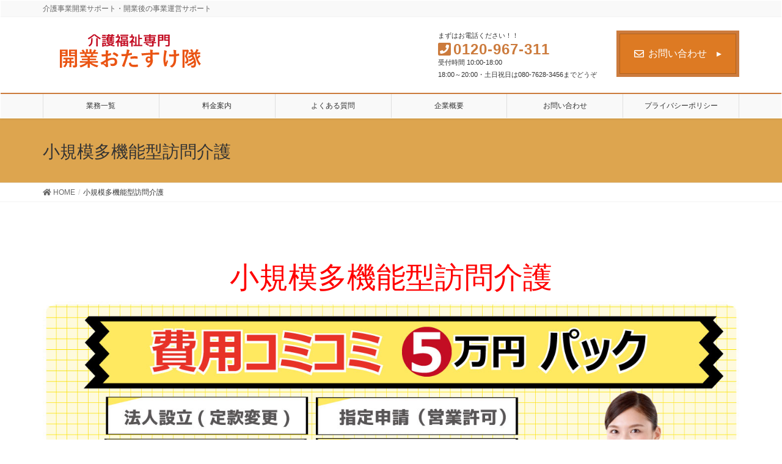

--- FILE ---
content_type: text/html; charset=UTF-8
request_url: https://kaigo-open.net/?page_id=63
body_size: 16016
content:
<!DOCTYPE html>
<html lang="ja">
<head>
<meta charset="utf-8">
<meta http-equiv="X-UA-Compatible" content="IE=edge">
<meta name="viewport" content="width=device-width, initial-scale=1">
<!-- Google Tag Manager -->
<script>(function(w,d,s,l,i){w[l]=w[l]||[];w[l].push({'gtm.start':
new Date().getTime(),event:'gtm.js'});var f=d.getElementsByTagName(s)[0],
j=d.createElement(s),dl=l!='dataLayer'?'&l='+l:'';j.async=true;j.src=
'https://www.googletagmanager.com/gtm.js?id='+i+dl;f.parentNode.insertBefore(j,f);
})(window,document,'script','dataLayer','GTM-W24M6HFB');</script>
<!-- End Google Tag Manager -->
			<!-- Global site tag (gtag.js) - Google Analytics -->
				<script async src="https://www.googletagmanager.com/gtag/js?id=UA-135462995-2"></script>
		<script>
		 window.dataLayer = window.dataLayer || [];
		 function gtag(){dataLayer.push(arguments);}
		 gtag('js', new Date());

		gtag('config', 'UA-135462995-2');
		</script>
	<title>小規模多機能型訪問介護 | ～介護福祉専門～　開業おたすけ隊</title>
<meta name='robots' content='max-image-preview:large' />
<link rel="alternate" type="application/rss+xml" title="～介護福祉専門～　開業おたすけ隊 &raquo; フィード" href="https://kaigo-open.net/?feed=rss2" />
<link rel="alternate" type="application/rss+xml" title="～介護福祉専門～　開業おたすけ隊 &raquo; コメントフィード" href="https://kaigo-open.net/?feed=comments-rss2" />
<meta name="description" content="&nbsp;小規模多機能型訪問介護＊法人設立に関する印紙代、行政機関への登録費などは、別途実費でかかります。&nbsp;面倒な手続き全てコミコミでこの価格！！50,000円！！選ばれる7つの理由01　相談無料！！相談は無料です。開業を予定しているがまだ先だと思っている方やまずは相談してみてから・・と考えている方初回相談は無料ですので、ぜひお問い合わせください。02　安心の低価格！50,000円の安心の" /><script type="text/javascript">
window._wpemojiSettings = {"baseUrl":"https:\/\/s.w.org\/images\/core\/emoji\/14.0.0\/72x72\/","ext":".png","svgUrl":"https:\/\/s.w.org\/images\/core\/emoji\/14.0.0\/svg\/","svgExt":".svg","source":{"concatemoji":"https:\/\/kaigo-open.net\/wp-includes\/js\/wp-emoji-release.min.js?ver=6.1.9"}};
/*! This file is auto-generated */
!function(e,a,t){var n,r,o,i=a.createElement("canvas"),p=i.getContext&&i.getContext("2d");function s(e,t){var a=String.fromCharCode,e=(p.clearRect(0,0,i.width,i.height),p.fillText(a.apply(this,e),0,0),i.toDataURL());return p.clearRect(0,0,i.width,i.height),p.fillText(a.apply(this,t),0,0),e===i.toDataURL()}function c(e){var t=a.createElement("script");t.src=e,t.defer=t.type="text/javascript",a.getElementsByTagName("head")[0].appendChild(t)}for(o=Array("flag","emoji"),t.supports={everything:!0,everythingExceptFlag:!0},r=0;r<o.length;r++)t.supports[o[r]]=function(e){if(p&&p.fillText)switch(p.textBaseline="top",p.font="600 32px Arial",e){case"flag":return s([127987,65039,8205,9895,65039],[127987,65039,8203,9895,65039])?!1:!s([55356,56826,55356,56819],[55356,56826,8203,55356,56819])&&!s([55356,57332,56128,56423,56128,56418,56128,56421,56128,56430,56128,56423,56128,56447],[55356,57332,8203,56128,56423,8203,56128,56418,8203,56128,56421,8203,56128,56430,8203,56128,56423,8203,56128,56447]);case"emoji":return!s([129777,127995,8205,129778,127999],[129777,127995,8203,129778,127999])}return!1}(o[r]),t.supports.everything=t.supports.everything&&t.supports[o[r]],"flag"!==o[r]&&(t.supports.everythingExceptFlag=t.supports.everythingExceptFlag&&t.supports[o[r]]);t.supports.everythingExceptFlag=t.supports.everythingExceptFlag&&!t.supports.flag,t.DOMReady=!1,t.readyCallback=function(){t.DOMReady=!0},t.supports.everything||(n=function(){t.readyCallback()},a.addEventListener?(a.addEventListener("DOMContentLoaded",n,!1),e.addEventListener("load",n,!1)):(e.attachEvent("onload",n),a.attachEvent("onreadystatechange",function(){"complete"===a.readyState&&t.readyCallback()})),(e=t.source||{}).concatemoji?c(e.concatemoji):e.wpemoji&&e.twemoji&&(c(e.twemoji),c(e.wpemoji)))}(window,document,window._wpemojiSettings);
</script>
<style type="text/css">
img.wp-smiley,
img.emoji {
	display: inline !important;
	border: none !important;
	box-shadow: none !important;
	height: 1em !important;
	width: 1em !important;
	margin: 0 0.07em !important;
	vertical-align: -0.1em !important;
	background: none !important;
	padding: 0 !important;
}
</style>
	<link rel='stylesheet' id='font-awesome-css' href='https://kaigo-open.net/wp-content/themes/lightning-pro/inc/font-awesome/versions/5.0.13/web-fonts-with-css/css/fontawesome-all.min.css?ver=5.0' type='text/css' media='all' />
<link rel='stylesheet' id='wp-block-library-css' href='https://kaigo-open.net/wp-includes/css/dist/block-library/style.min.css?ver=6.1.9' type='text/css' media='all' />
<link rel='stylesheet' id='vk-blocks-build-css-css' href='https://kaigo-open.net/wp-content/plugins/vk-all-in-one-expansion-unit/inc/vk-blocks/package/build/block-build.css?ver=0.10.1' type='text/css' media='all' />
<style id='filebird-block-filebird-gallery-style-inline-css' type='text/css'>
ul.filebird-block-filebird-gallery{margin:auto!important;padding:0!important;width:100%}ul.filebird-block-filebird-gallery.layout-grid{display:grid;grid-gap:20px;align-items:stretch;grid-template-columns:repeat(var(--columns),1fr);justify-items:stretch}ul.filebird-block-filebird-gallery.layout-grid li img{border:1px solid #ccc;box-shadow:2px 2px 6px 0 rgba(0,0,0,.3);height:100%;max-width:100%;-o-object-fit:cover;object-fit:cover;width:100%}ul.filebird-block-filebird-gallery.layout-masonry{-moz-column-count:var(--columns);-moz-column-gap:var(--space);column-gap:var(--space);-moz-column-width:var(--min-width);columns:var(--min-width) var(--columns);display:block;overflow:auto}ul.filebird-block-filebird-gallery.layout-masonry li{margin-bottom:var(--space)}ul.filebird-block-filebird-gallery li{list-style:none}ul.filebird-block-filebird-gallery li figure{height:100%;margin:0;padding:0;position:relative;width:100%}ul.filebird-block-filebird-gallery li figure figcaption{background:linear-gradient(0deg,rgba(0,0,0,.7),rgba(0,0,0,.3) 70%,transparent);bottom:0;box-sizing:border-box;color:#fff;font-size:.8em;margin:0;max-height:100%;overflow:auto;padding:3em .77em .7em;position:absolute;text-align:center;width:100%;z-index:2}ul.filebird-block-filebird-gallery li figure figcaption a{color:inherit}

</style>
<link rel='stylesheet' id='classic-theme-styles-css' href='https://kaigo-open.net/wp-includes/css/classic-themes.min.css?ver=1' type='text/css' media='all' />
<style id='global-styles-inline-css' type='text/css'>
body{--wp--preset--color--black: #000000;--wp--preset--color--cyan-bluish-gray: #abb8c3;--wp--preset--color--white: #ffffff;--wp--preset--color--pale-pink: #f78da7;--wp--preset--color--vivid-red: #cf2e2e;--wp--preset--color--luminous-vivid-orange: #ff6900;--wp--preset--color--luminous-vivid-amber: #fcb900;--wp--preset--color--light-green-cyan: #7bdcb5;--wp--preset--color--vivid-green-cyan: #00d084;--wp--preset--color--pale-cyan-blue: #8ed1fc;--wp--preset--color--vivid-cyan-blue: #0693e3;--wp--preset--color--vivid-purple: #9b51e0;--wp--preset--gradient--vivid-cyan-blue-to-vivid-purple: linear-gradient(135deg,rgba(6,147,227,1) 0%,rgb(155,81,224) 100%);--wp--preset--gradient--light-green-cyan-to-vivid-green-cyan: linear-gradient(135deg,rgb(122,220,180) 0%,rgb(0,208,130) 100%);--wp--preset--gradient--luminous-vivid-amber-to-luminous-vivid-orange: linear-gradient(135deg,rgba(252,185,0,1) 0%,rgba(255,105,0,1) 100%);--wp--preset--gradient--luminous-vivid-orange-to-vivid-red: linear-gradient(135deg,rgba(255,105,0,1) 0%,rgb(207,46,46) 100%);--wp--preset--gradient--very-light-gray-to-cyan-bluish-gray: linear-gradient(135deg,rgb(238,238,238) 0%,rgb(169,184,195) 100%);--wp--preset--gradient--cool-to-warm-spectrum: linear-gradient(135deg,rgb(74,234,220) 0%,rgb(151,120,209) 20%,rgb(207,42,186) 40%,rgb(238,44,130) 60%,rgb(251,105,98) 80%,rgb(254,248,76) 100%);--wp--preset--gradient--blush-light-purple: linear-gradient(135deg,rgb(255,206,236) 0%,rgb(152,150,240) 100%);--wp--preset--gradient--blush-bordeaux: linear-gradient(135deg,rgb(254,205,165) 0%,rgb(254,45,45) 50%,rgb(107,0,62) 100%);--wp--preset--gradient--luminous-dusk: linear-gradient(135deg,rgb(255,203,112) 0%,rgb(199,81,192) 50%,rgb(65,88,208) 100%);--wp--preset--gradient--pale-ocean: linear-gradient(135deg,rgb(255,245,203) 0%,rgb(182,227,212) 50%,rgb(51,167,181) 100%);--wp--preset--gradient--electric-grass: linear-gradient(135deg,rgb(202,248,128) 0%,rgb(113,206,126) 100%);--wp--preset--gradient--midnight: linear-gradient(135deg,rgb(2,3,129) 0%,rgb(40,116,252) 100%);--wp--preset--duotone--dark-grayscale: url('#wp-duotone-dark-grayscale');--wp--preset--duotone--grayscale: url('#wp-duotone-grayscale');--wp--preset--duotone--purple-yellow: url('#wp-duotone-purple-yellow');--wp--preset--duotone--blue-red: url('#wp-duotone-blue-red');--wp--preset--duotone--midnight: url('#wp-duotone-midnight');--wp--preset--duotone--magenta-yellow: url('#wp-duotone-magenta-yellow');--wp--preset--duotone--purple-green: url('#wp-duotone-purple-green');--wp--preset--duotone--blue-orange: url('#wp-duotone-blue-orange');--wp--preset--font-size--small: 13px;--wp--preset--font-size--medium: 20px;--wp--preset--font-size--large: 36px;--wp--preset--font-size--x-large: 42px;--wp--preset--spacing--20: 0.44rem;--wp--preset--spacing--30: 0.67rem;--wp--preset--spacing--40: 1rem;--wp--preset--spacing--50: 1.5rem;--wp--preset--spacing--60: 2.25rem;--wp--preset--spacing--70: 3.38rem;--wp--preset--spacing--80: 5.06rem;}:where(.is-layout-flex){gap: 0.5em;}body .is-layout-flow > .alignleft{float: left;margin-inline-start: 0;margin-inline-end: 2em;}body .is-layout-flow > .alignright{float: right;margin-inline-start: 2em;margin-inline-end: 0;}body .is-layout-flow > .aligncenter{margin-left: auto !important;margin-right: auto !important;}body .is-layout-constrained > .alignleft{float: left;margin-inline-start: 0;margin-inline-end: 2em;}body .is-layout-constrained > .alignright{float: right;margin-inline-start: 2em;margin-inline-end: 0;}body .is-layout-constrained > .aligncenter{margin-left: auto !important;margin-right: auto !important;}body .is-layout-constrained > :where(:not(.alignleft):not(.alignright):not(.alignfull)){max-width: var(--wp--style--global--content-size);margin-left: auto !important;margin-right: auto !important;}body .is-layout-constrained > .alignwide{max-width: var(--wp--style--global--wide-size);}body .is-layout-flex{display: flex;}body .is-layout-flex{flex-wrap: wrap;align-items: center;}body .is-layout-flex > *{margin: 0;}:where(.wp-block-columns.is-layout-flex){gap: 2em;}.has-black-color{color: var(--wp--preset--color--black) !important;}.has-cyan-bluish-gray-color{color: var(--wp--preset--color--cyan-bluish-gray) !important;}.has-white-color{color: var(--wp--preset--color--white) !important;}.has-pale-pink-color{color: var(--wp--preset--color--pale-pink) !important;}.has-vivid-red-color{color: var(--wp--preset--color--vivid-red) !important;}.has-luminous-vivid-orange-color{color: var(--wp--preset--color--luminous-vivid-orange) !important;}.has-luminous-vivid-amber-color{color: var(--wp--preset--color--luminous-vivid-amber) !important;}.has-light-green-cyan-color{color: var(--wp--preset--color--light-green-cyan) !important;}.has-vivid-green-cyan-color{color: var(--wp--preset--color--vivid-green-cyan) !important;}.has-pale-cyan-blue-color{color: var(--wp--preset--color--pale-cyan-blue) !important;}.has-vivid-cyan-blue-color{color: var(--wp--preset--color--vivid-cyan-blue) !important;}.has-vivid-purple-color{color: var(--wp--preset--color--vivid-purple) !important;}.has-black-background-color{background-color: var(--wp--preset--color--black) !important;}.has-cyan-bluish-gray-background-color{background-color: var(--wp--preset--color--cyan-bluish-gray) !important;}.has-white-background-color{background-color: var(--wp--preset--color--white) !important;}.has-pale-pink-background-color{background-color: var(--wp--preset--color--pale-pink) !important;}.has-vivid-red-background-color{background-color: var(--wp--preset--color--vivid-red) !important;}.has-luminous-vivid-orange-background-color{background-color: var(--wp--preset--color--luminous-vivid-orange) !important;}.has-luminous-vivid-amber-background-color{background-color: var(--wp--preset--color--luminous-vivid-amber) !important;}.has-light-green-cyan-background-color{background-color: var(--wp--preset--color--light-green-cyan) !important;}.has-vivid-green-cyan-background-color{background-color: var(--wp--preset--color--vivid-green-cyan) !important;}.has-pale-cyan-blue-background-color{background-color: var(--wp--preset--color--pale-cyan-blue) !important;}.has-vivid-cyan-blue-background-color{background-color: var(--wp--preset--color--vivid-cyan-blue) !important;}.has-vivid-purple-background-color{background-color: var(--wp--preset--color--vivid-purple) !important;}.has-black-border-color{border-color: var(--wp--preset--color--black) !important;}.has-cyan-bluish-gray-border-color{border-color: var(--wp--preset--color--cyan-bluish-gray) !important;}.has-white-border-color{border-color: var(--wp--preset--color--white) !important;}.has-pale-pink-border-color{border-color: var(--wp--preset--color--pale-pink) !important;}.has-vivid-red-border-color{border-color: var(--wp--preset--color--vivid-red) !important;}.has-luminous-vivid-orange-border-color{border-color: var(--wp--preset--color--luminous-vivid-orange) !important;}.has-luminous-vivid-amber-border-color{border-color: var(--wp--preset--color--luminous-vivid-amber) !important;}.has-light-green-cyan-border-color{border-color: var(--wp--preset--color--light-green-cyan) !important;}.has-vivid-green-cyan-border-color{border-color: var(--wp--preset--color--vivid-green-cyan) !important;}.has-pale-cyan-blue-border-color{border-color: var(--wp--preset--color--pale-cyan-blue) !important;}.has-vivid-cyan-blue-border-color{border-color: var(--wp--preset--color--vivid-cyan-blue) !important;}.has-vivid-purple-border-color{border-color: var(--wp--preset--color--vivid-purple) !important;}.has-vivid-cyan-blue-to-vivid-purple-gradient-background{background: var(--wp--preset--gradient--vivid-cyan-blue-to-vivid-purple) !important;}.has-light-green-cyan-to-vivid-green-cyan-gradient-background{background: var(--wp--preset--gradient--light-green-cyan-to-vivid-green-cyan) !important;}.has-luminous-vivid-amber-to-luminous-vivid-orange-gradient-background{background: var(--wp--preset--gradient--luminous-vivid-amber-to-luminous-vivid-orange) !important;}.has-luminous-vivid-orange-to-vivid-red-gradient-background{background: var(--wp--preset--gradient--luminous-vivid-orange-to-vivid-red) !important;}.has-very-light-gray-to-cyan-bluish-gray-gradient-background{background: var(--wp--preset--gradient--very-light-gray-to-cyan-bluish-gray) !important;}.has-cool-to-warm-spectrum-gradient-background{background: var(--wp--preset--gradient--cool-to-warm-spectrum) !important;}.has-blush-light-purple-gradient-background{background: var(--wp--preset--gradient--blush-light-purple) !important;}.has-blush-bordeaux-gradient-background{background: var(--wp--preset--gradient--blush-bordeaux) !important;}.has-luminous-dusk-gradient-background{background: var(--wp--preset--gradient--luminous-dusk) !important;}.has-pale-ocean-gradient-background{background: var(--wp--preset--gradient--pale-ocean) !important;}.has-electric-grass-gradient-background{background: var(--wp--preset--gradient--electric-grass) !important;}.has-midnight-gradient-background{background: var(--wp--preset--gradient--midnight) !important;}.has-small-font-size{font-size: var(--wp--preset--font-size--small) !important;}.has-medium-font-size{font-size: var(--wp--preset--font-size--medium) !important;}.has-large-font-size{font-size: var(--wp--preset--font-size--large) !important;}.has-x-large-font-size{font-size: var(--wp--preset--font-size--x-large) !important;}
.wp-block-navigation a:where(:not(.wp-element-button)){color: inherit;}
:where(.wp-block-columns.is-layout-flex){gap: 2em;}
.wp-block-pullquote{font-size: 1.5em;line-height: 1.6;}
</style>
<link rel='stylesheet' id='contact-form-7-css' href='https://kaigo-open.net/wp-content/plugins/contact-form-7/includes/css/styles.css?ver=5.1.1' type='text/css' media='all' />
<link rel='stylesheet' id='siteorigin-panels-front-css' href='https://kaigo-open.net/wp-content/plugins/siteorigin-panels/css/front-flex.min.css?ver=2.10.2' type='text/css' media='all' />
<link rel='stylesheet' id='sow-image-default-bd5cd9da0588-css' href='https://kaigo-open.net/wp-content/uploads/siteorigin-widgets/sow-image-default-bd5cd9da0588.css?ver=6.1.9' type='text/css' media='all' />
<link rel='stylesheet' id='vkExUnit_common_style-css' href='https://kaigo-open.net/wp-content/plugins/vk-all-in-one-expansion-unit/assets/css/vkExUnit_style.css?ver=9.5.0.0' type='text/css' media='all' />
<link rel='stylesheet' id='lightning-common-style-css' href='https://kaigo-open.net/wp-content/themes/lightning-pro/assets/css/common.css?ver=0.4.0' type='text/css' media='all' />
<link rel='stylesheet' id='lightning-design-style-css' href='https://kaigo-open.net/wp-content/plugins/lightning-skin-fort/css/style.css?ver=3.5.0' type='text/css' media='all' />
<style id='lightning-design-style-inline-css' type='text/css'>
/* ltg theme common */.color_key_bg,.color_key_bg_hover:hover{background-color: #dd7a23;}.color_key_txt,.color_key_txt_hover:hover{color: #dd7a23;}.color_key_border,.color_key_border_hover:hover{border-color: #dd7a23;}.color_key_dark_bg,.color_key_dark_bg_hover:hover{background-color: #cc7b3d;}.color_key_dark_txt,.color_key_dark_txt_hover:hover{color: #cc7b3d;}.color_key_dark_border,.color_key_dark_border_hover:hover{border-color: #cc7b3d;}
html, body { overflow-x: hidden; }.bbp-submit-wrapper .button.submit,.woocommerce a.button.alt:hover,.woocommerce-product-search button:hover,.woocommerce button.button.alt { background-color:#cc7b3d ; }.bbp-submit-wrapper .button.submit:hover,.woocommerce a.button.alt,.woocommerce-product-search button,.woocommerce button.button.alt:hover { background-color:#dd7a23 ; }.woocommerce ul.product_list_widget li a:hover img { border-color:#dd7a23; }.veu_color_txt_key { color:#cc7b3d ; }.veu_color_bg_key { background-color:#cc7b3d ; }.veu_color_border_key { border-color:#cc7b3d ; }.btn-default { border-color:#dd7a23;color:#dd7a23;}.btn-default:focus,.btn-default:hover { border-color:#dd7a23;background-color: #dd7a23; }.btn-primary { background-color:#dd7a23;border-color:#cc7b3d; }.btn-primary:focus,.btn-primary:hover { background-color:#cc7b3d;border-color:#dd7a23; }@media (min-width: 992px) { .siteContent .subSection { float:left;margin-left:0; } .siteContent .mainSection { float:right; } }
.tagcloud a:before { font-family: "Font Awesome 5 Free";content: "\f02b";font-weight: bold; }
/* Fort */dt { border-left-color:#dd7a23; }ul.page-numbers li span.page-numbers.current { background-color:#dd7a23; }.mainSection h2,.mainSection-title,.subSection .widget .subSection-title { border-top-color:#dd7a23; }.siteFooter { border-top-color:#dd7a23; }@media (min-width: 992px){.gMenu_outer { border-top-color:#dd7a23; }ul.gMenu > li:hover > a .gMenu_description,ul.gMenu > li.current-post-ancestor > a .gMenu_description,ul.gMenu > li.current-menu-item > a .gMenu_description,ul.gMenu > li.current-menu-parent > a .gMenu_description,ul.gMenu > li.current-menu-ancestor > a .gMenu_description,ul.gMenu > li.current_page_parent > a .gMenu_description,ul.gMenu > li.current_page_ancestor > a .gMenu_description { color: #dd7a23; }.gMenu_outer { border-top-color:#cc7b3d; }} /* @media (min-width: 768px){ */.btn-default { border-color:#e5e5e5; color:#535353; }
.page-header{background-color:#dda54f;}
/* Font switch */.gMenu{ font-family:"游ゴシック Medium","Yu Gothic Medium","游ゴシック体",YuGothic,"ヒラギノ角ゴ ProN W3", Hiragino Kaku Gothic ProN,sans-serif}h1,h2,h3,h4,h5,h6,dt,.page-header_pageTitle,.mainSection-title,.subSection-title{ font-family:"游ゴシック Medium","Yu Gothic Medium","游ゴシック体",YuGothic,"ヒラギノ角ゴ ProN W3", Hiragino Kaku Gothic ProN,sans-serif}
</style>
<link rel='stylesheet' id='lightning-theme-style-css' href='https://kaigo-open.net/wp-content/themes/lightning-pro/style.css?ver=0.4.0' type='text/css' media='all' />
<link rel='stylesheet' id='lightning-woo-style-css' href='https://kaigo-open.net/wp-content/themes/lightning-pro/inc/woocommerce/css/woo.css?ver=0.4.0' type='text/css' media='all' />
<script>if (document.location.protocol != "https:") {document.location = document.URL.replace(/^http:/i, "https:");}</script><link rel="https://api.w.org/" href="https://kaigo-open.net/index.php?rest_route=/" /><link rel="alternate" type="application/json" href="https://kaigo-open.net/index.php?rest_route=/wp/v2/pages/63" /><link rel="EditURI" type="application/rsd+xml" title="RSD" href="https://kaigo-open.net/xmlrpc.php?rsd" />
<link rel="wlwmanifest" type="application/wlwmanifest+xml" href="https://kaigo-open.net/wp-includes/wlwmanifest.xml" />
<meta name="generator" content="WordPress 6.1.9" />
<link rel="canonical" href="https://kaigo-open.net/?page_id=63" />
<link rel='shortlink' href='https://kaigo-open.net/?p=63' />
<link rel="alternate" type="application/json+oembed" href="https://kaigo-open.net/index.php?rest_route=%2Foembed%2F1.0%2Fembed&#038;url=https%3A%2F%2Fkaigo-open.net%2F%3Fpage_id%3D63" />
<link rel="alternate" type="text/xml+oembed" href="https://kaigo-open.net/index.php?rest_route=%2Foembed%2F1.0%2Fembed&#038;url=https%3A%2F%2Fkaigo-open.net%2F%3Fpage_id%3D63&#038;format=xml" />
<meta name="cdp-version" content="1.5.0" />                <style type="text/css" media="all"
                       id="siteorigin-panels-layouts-head">/* Layout 63 */ #pgc-63-0-0 , #pgc-63-1-0 , #pgc-63-2-0 , #pgc-63-3-0 { width:100%;width:calc(100% - ( 0 * 30px ) ) } #pl-63 #panel-63-0-0-0 , #pl-63 #panel-63-1-0-0 , #pl-63 #panel-63-2-0-0 , #pl-63 #panel-63-3-0-0 , #pl-63 #panel-63-4-0-0 , #pl-63 #panel-63-4-1-0 , #pl-63 #panel-63-4-2-0 {  } #pg-63-0 , #pg-63-1 , #pg-63-2 , #pg-63-3 , #pl-63 .so-panel { margin-bottom:30px } #pgc-63-4-0 , #pgc-63-4-1 , #pgc-63-4-2 { width:33.3333%;width:calc(33.3333% - ( 0.66666666666667 * 30px ) ) } #pl-63 .so-panel:last-child { margin-bottom:0px } #pg-63-1.panel-no-style, #pg-63-1.panel-has-style > .panel-row-style , #pg-63-2.panel-no-style, #pg-63-2.panel-has-style > .panel-row-style , #pg-63-3.panel-no-style, #pg-63-3.panel-has-style > .panel-row-style , #pg-63-4.panel-no-style, #pg-63-4.panel-has-style > .panel-row-style { -webkit-align-items:flex-start;align-items:flex-start } #pg-63-2> .panel-row-style { background-color:#fffbcc;padding:2% 2% 2% 2% } #pgc-63-4-0 { align-self:auto } @media (max-width:780px){ #pg-63-0.panel-no-style, #pg-63-0.panel-has-style > .panel-row-style , #pg-63-1.panel-no-style, #pg-63-1.panel-has-style > .panel-row-style , #pg-63-2.panel-no-style, #pg-63-2.panel-has-style > .panel-row-style , #pg-63-3.panel-no-style, #pg-63-3.panel-has-style > .panel-row-style , #pg-63-4.panel-no-style, #pg-63-4.panel-has-style > .panel-row-style { -webkit-flex-direction:column;-ms-flex-direction:column;flex-direction:column } #pg-63-0 .panel-grid-cell , #pg-63-1 .panel-grid-cell , #pg-63-2 .panel-grid-cell , #pg-63-3 .panel-grid-cell , #pg-63-4 .panel-grid-cell { margin-right:0 } #pg-63-0 .panel-grid-cell , #pg-63-1 .panel-grid-cell , #pg-63-2 .panel-grid-cell , #pg-63-3 .panel-grid-cell , #pg-63-4 .panel-grid-cell { width:100% } #pgc-63-4-0 , #pgc-63-4-1 { margin-bottom:30px } #pl-63 .panel-grid-cell { padding:0 } #pl-63 .panel-grid .panel-grid-cell-empty { display:none } #pl-63 .panel-grid .panel-grid-cell-mobile-last { margin-bottom:0px } #pg-63-2> .panel-row-style { padding:2% 2% 2% 2% }  } </style><!-- [ VK All in one Expansion Unit OGP ] -->
<meta property="og:site_name" content="～介護福祉専門～　開業おたすけ隊" />
<meta property="og:url" content="https://kaigo-open.net/?page_id=63" />
<meta property="og:title" content="小規模多機能型訪問介護 | ～介護福祉専門～　開業おたすけ隊" />
<meta property="og:description" content="&nbsp;小規模多機能型訪問介護＊法人設立に関する印紙代、行政機関への登録費などは、別途実費でかかります。&nbsp;面倒な手続き全てコミコミでこの価格！！50,000円！！選ばれる7つの理由01　相談無料！！相談は無料です。開業を予定しているがまだ先だと思っている方やまずは相談してみてから・・と考えている方初回相談は無料ですので、ぜひお問い合わせください。02　安心の低価格！50,000円の安心の" />
<meta property="og:type" content="article" />
<!-- [ / VK All in one Expansion Unit OGP ] -->
		<style type="text/css" id="wp-custom-css">
			/* REIA ADD Mobile FOOTER BAR */
#footerFloatingMenu {
    display: block;
    width: 100%;
    position: fixed;
    left: 0px;
    bottom: 0px;
    z-index: 9999;
    text-align: center;
    padding: 0 auto;
    background-color: #dd7a23;
}

#footerFloatingMenu a:link,
#footerFloatingMenu a:visited,
#footerFloatingMenu a:hover,
#footerFloatingMenu a:active{
  color:#fff;
}

#footerFloatingMenu .fa {
    font-size: 1.5em;
    color: #fff;
    padding: 10px;
}

.fuchidori {
  color: #000;
  text-shadow:1px 1px 0 #FFF, -1px -1px 0 #FFF,
              -1px 1px 0 #FFF, 1px -1px 0 #FFF,
              0px 1px 0 #FFF,  0-1px 0 #FFF,
              -1px 0 0 #FFF, 1px 0 0 #FFF;
}
		</style>
		<style type="text/css"></style><!-- REIA ADD USE Google -->
<script>
window.addEventListener('load', function(){
  jQuery(function(){
    jQuery('[href*="tel:0120967311"]').on('click', function()
    {
 gtag('event', 'tel', {
 'event_category': 'tap',
         });
      });
   });
});
</script>

<script>
window.addEventListener('load', function(){
  jQuery(function(){
    jQuery('[href*="tel:08076283456"]').on('click', function()
    {
 gtag('event', 'tel2', {
 'event_category': 'tap',
         });
      });
   });
});
</script>
<!-- ADD END -->
</head>
<body data-rsssl=1 class="page-template page-template-page-onecolumn page-template-page-onecolumn-php page page-id-63 siteorigin-panels siteorigin-panels-before-js post-name-%e5%b0%8f%e8%a6%8f%e6%a8%a1%e5%a4%9a%e6%a9%9f%e8%83%bd%e5%9e%8b%e5%b1%85%e5%ae%85%e4%bb%8b%e8%ad%b7 post-type-page sidebar-fix fa_v5_css device-pc">
<!-- Google Tag Manager (noscript) -->
<noscript><iframe src="https://www.googletagmanager.com/ns.html?id=GTM-W24M6HFB"
height="0" width="0" style="display:none;visibility:hidden"></iframe></noscript>
<!-- End Google Tag Manager (noscript) -->
<!-- REIA ADD USE return top -->
<a name="gotop"></a>
<!-- ADD END -->
<div class="vk-mobile-nav-menu-btn">MENU</div><div class="vk-mobile-nav"><nav class="global-nav"><ul id="menu-menu1" class="vk-menu-acc  menu"><li id="menu-item-82" class="menu-item menu-item-type-post_type menu-item-object-page current-menu-ancestor current-menu-parent current_page_parent current_page_ancestor menu-item-has-children menu-item-82"><a href="https://kaigo-open.net/?page_id=53">業務一覧</a>
<ul class="sub-menu">
	<li id="menu-item-79" class="menu-item menu-item-type-post_type menu-item-object-page menu-item-79"><a href="https://kaigo-open.net/?page_id=59">訪問介護</a></li>
	<li id="menu-item-375" class="menu-item menu-item-type-post_type menu-item-object-page menu-item-375"><a href="https://kaigo-open.net/?page_id=344">夜間対応型訪問介護</a></li>
	<li id="menu-item-81" class="menu-item menu-item-type-post_type menu-item-object-page menu-item-81"><a href="https://kaigo-open.net/?page_id=55">デイサービス</a></li>
	<li id="menu-item-374" class="menu-item menu-item-type-post_type menu-item-object-page menu-item-374"><a href="https://kaigo-open.net/?page_id=351">グループホーム</a></li>
	<li id="menu-item-80" class="menu-item menu-item-type-post_type menu-item-object-page menu-item-80"><a href="https://kaigo-open.net/?page_id=57">訪問看護</a></li>
	<li id="menu-item-77" class="menu-item menu-item-type-post_type menu-item-object-page current-menu-item page_item page-item-63 current_page_item menu-item-77"><a href="https://kaigo-open.net/?page_id=63" aria-current="page">小規模多機能型訪問介護</a></li>
	<li id="menu-item-429" class="menu-item menu-item-type-post_type menu-item-object-page menu-item-429"><a href="https://kaigo-open.net/?page_id=427">短期入所生活介護</a></li>
	<li id="menu-item-372" class="menu-item menu-item-type-post_type menu-item-object-page menu-item-372"><a href="https://kaigo-open.net/?page_id=361">訪問リハビリテーション</a></li>
	<li id="menu-item-371" class="menu-item menu-item-type-post_type menu-item-object-page menu-item-371"><a href="https://kaigo-open.net/?page_id=364">通所リハビリテーション</a></li>
	<li id="menu-item-422" class="menu-item menu-item-type-post_type menu-item-object-page menu-item-422"><a href="https://kaigo-open.net/?page_id=393">福祉用具貸与</a></li>
	<li id="menu-item-421" class="menu-item menu-item-type-post_type menu-item-object-page menu-item-421"><a href="https://kaigo-open.net/?page_id=395">特定福祉用具販売</a></li>
	<li id="menu-item-370" class="menu-item menu-item-type-post_type menu-item-object-page menu-item-370"><a href="https://kaigo-open.net/?page_id=367">居宅介護支援事業者</a></li>
	<li id="menu-item-697" class="menu-item menu-item-type-post_type menu-item-object-page menu-item-697"><a href="https://kaigo-open.net/?page_id=690">移動支援</a></li>
	<li id="menu-item-420" class="menu-item menu-item-type-post_type menu-item-object-page menu-item-420"><a href="https://kaigo-open.net/?page_id=397">特定施設入居者生活介護</a></li>
	<li id="menu-item-76" class="menu-item menu-item-type-post_type menu-item-object-page menu-item-76"><a href="https://kaigo-open.net/?page_id=65">定期巡回訪問介護看護</a></li>
	<li id="menu-item-78" class="menu-item menu-item-type-post_type menu-item-object-page menu-item-78"><a href="https://kaigo-open.net/?page_id=61">就労支援</a></li>
	<li id="menu-item-419" class="menu-item menu-item-type-post_type menu-item-object-page menu-item-419"><a href="https://kaigo-open.net/?page_id=399">居宅介護</a></li>
	<li id="menu-item-699" class="menu-item menu-item-type-post_type menu-item-object-page menu-item-699"><a href="https://kaigo-open.net/?page_id=684">重度訪問介護</a></li>
	<li id="menu-item-694" class="menu-item menu-item-type-post_type menu-item-object-page menu-item-694"><a href="https://kaigo-open.net/?page_id=687">生活介護</a></li>
	<li id="menu-item-693" class="menu-item menu-item-type-post_type menu-item-object-page menu-item-693"><a href="https://kaigo-open.net/?page_id=690">移動支援</a></li>
	<li id="menu-item-418" class="menu-item menu-item-type-post_type menu-item-object-page menu-item-418"><a href="https://kaigo-open.net/?page_id=401">同行援護</a></li>
	<li id="menu-item-417" class="menu-item menu-item-type-post_type menu-item-object-page menu-item-417"><a href="https://kaigo-open.net/?page_id=403">行動援護</a></li>
	<li id="menu-item-416" class="menu-item menu-item-type-post_type menu-item-object-page menu-item-416"><a href="https://kaigo-open.net/?page_id=405">短期入所</a></li>
	<li id="menu-item-415" class="menu-item menu-item-type-post_type menu-item-object-page menu-item-415"><a href="https://kaigo-open.net/?page_id=407">児童発達支援</a></li>
	<li id="menu-item-414" class="menu-item menu-item-type-post_type menu-item-object-page menu-item-414"><a href="https://kaigo-open.net/?page_id=409">放課後等デイサービス</a></li>
	<li id="menu-item-413" class="menu-item menu-item-type-post_type menu-item-object-page menu-item-413"><a href="https://kaigo-open.net/?page_id=411">共同生活介護</a></li>
	<li id="menu-item-75" class="menu-item menu-item-type-post_type menu-item-object-page menu-item-75"><a href="https://kaigo-open.net/?page_id=67">ケアマネ</a></li>
	<li id="menu-item-73" class="menu-item menu-item-type-post_type menu-item-object-page menu-item-73"><a href="https://kaigo-open.net/?page_id=71">特定事業所加算</a></li>
	<li id="menu-item-74" class="menu-item menu-item-type-post_type menu-item-object-page menu-item-74"><a href="https://kaigo-open.net/?page_id=69">処遇改善加算</a></li>
</ul>
</li>
<li id="menu-item-83" class="menu-item menu-item-type-post_type menu-item-object-page menu-item-83"><a href="https://kaigo-open.net/?page_id=51">料金案内</a></li>
<li id="menu-item-84" class="menu-item menu-item-type-post_type menu-item-object-page menu-item-84"><a href="https://kaigo-open.net/?page_id=49">よくある質問</a></li>
<li id="menu-item-85" class="menu-item menu-item-type-post_type menu-item-object-page menu-item-85"><a href="https://kaigo-open.net/?page_id=47">企業概要</a></li>
<li id="menu-item-101" class="menu-item menu-item-type-post_type menu-item-object-page menu-item-has-children menu-item-101"><a href="https://kaigo-open.net/?page_id=96">お問い合わせ</a>
<ul class="sub-menu">
	<li id="menu-item-243" class="menu-item menu-item-type-post_type menu-item-object-page menu-item-243"><a href="https://kaigo-open.net/?page_id=239">折り返し電話を希望</a></li>
</ul>
</li>
<li id="menu-item-148" class="menu-item menu-item-type-post_type menu-item-object-page menu-item-privacy-policy menu-item-148"><a href="https://kaigo-open.net/?page_id=3">プライバシーポリシー</a></li>
</ul></nav></div><header class="navbar siteHeader">
	<div class="headerTop" id="headerTop"><div class="container"><p class="headerTop_description">介護事業開業サポート・開業後の事業運営サポート</p></div><!-- [ / .container ] --></div><!-- [ / #headerTop  ] -->	<div class="container siteHeadContainer">
		<div class="navbar-header">
			<h1 class="navbar-brand siteHeader_logo">
			<a href="https://kaigo-open.net/"><span>
			<img src="https://kaigo-open.net/wp-content/uploads/2019/01/logo01.gif" alt="～介護福祉専門～　開業おたすけ隊" />			</span></a>
			</h1>
			<div class="siteHeader_sub"><p class="contact_txt"><span class="contact_txt_catch">まずはお電話ください！！</span><span class="contact_txt_tel veu_color_txt_key"><i class="contact_txt_tel_icon fas fa-phone-square"></i>0120-967-311</span><span class="contact_txt_time">受付時間 10:00-18:00<br />
18:00～20:00・土日祝日は080-7628-3456までどうぞ</span></p><div class="contact_btn"><a href="https://kaigo-open.net/?page_id=96" class="btn btn-primary"><i class="far fa-envelope"></i>お問い合わせ　▸</a></div></div>					</div>

		<div id="gMenu_outer" class="gMenu_outer"><nav class="menu-menu1-container"><ul id="menu-menu1-2" class="menu nav gMenu"><li id="menu-item-82" class="menu-item menu-item-type-post_type menu-item-object-page current-menu-ancestor current-menu-parent current_page_parent current_page_ancestor menu-item-has-children"><a href="https://kaigo-open.net/?page_id=53"><strong class="gMenu_name">業務一覧</strong></a>
<ul class="sub-menu">
	<li id="menu-item-79" class="menu-item menu-item-type-post_type menu-item-object-page"><a href="https://kaigo-open.net/?page_id=59">訪問介護</a></li>
	<li id="menu-item-375" class="menu-item menu-item-type-post_type menu-item-object-page"><a href="https://kaigo-open.net/?page_id=344">夜間対応型訪問介護</a></li>
	<li id="menu-item-81" class="menu-item menu-item-type-post_type menu-item-object-page"><a href="https://kaigo-open.net/?page_id=55">デイサービス</a></li>
	<li id="menu-item-374" class="menu-item menu-item-type-post_type menu-item-object-page"><a href="https://kaigo-open.net/?page_id=351">グループホーム</a></li>
	<li id="menu-item-80" class="menu-item menu-item-type-post_type menu-item-object-page"><a href="https://kaigo-open.net/?page_id=57">訪問看護</a></li>
	<li id="menu-item-77" class="menu-item menu-item-type-post_type menu-item-object-page current-menu-item page_item page-item-63 current_page_item"><a href="https://kaigo-open.net/?page_id=63">小規模多機能型訪問介護</a></li>
	<li id="menu-item-429" class="menu-item menu-item-type-post_type menu-item-object-page"><a href="https://kaigo-open.net/?page_id=427">短期入所生活介護</a></li>
	<li id="menu-item-372" class="menu-item menu-item-type-post_type menu-item-object-page"><a href="https://kaigo-open.net/?page_id=361">訪問リハビリテーション</a></li>
	<li id="menu-item-371" class="menu-item menu-item-type-post_type menu-item-object-page"><a href="https://kaigo-open.net/?page_id=364">通所リハビリテーション</a></li>
	<li id="menu-item-422" class="menu-item menu-item-type-post_type menu-item-object-page"><a href="https://kaigo-open.net/?page_id=393">福祉用具貸与</a></li>
	<li id="menu-item-421" class="menu-item menu-item-type-post_type menu-item-object-page"><a href="https://kaigo-open.net/?page_id=395">特定福祉用具販売</a></li>
	<li id="menu-item-370" class="menu-item menu-item-type-post_type menu-item-object-page"><a href="https://kaigo-open.net/?page_id=367">居宅介護支援事業者</a></li>
	<li id="menu-item-697" class="menu-item menu-item-type-post_type menu-item-object-page"><a href="https://kaigo-open.net/?page_id=690">移動支援</a></li>
	<li id="menu-item-420" class="menu-item menu-item-type-post_type menu-item-object-page"><a href="https://kaigo-open.net/?page_id=397">特定施設入居者生活介護</a></li>
	<li id="menu-item-76" class="menu-item menu-item-type-post_type menu-item-object-page"><a href="https://kaigo-open.net/?page_id=65">定期巡回訪問介護看護</a></li>
	<li id="menu-item-78" class="menu-item menu-item-type-post_type menu-item-object-page"><a href="https://kaigo-open.net/?page_id=61">就労支援</a></li>
	<li id="menu-item-419" class="menu-item menu-item-type-post_type menu-item-object-page"><a href="https://kaigo-open.net/?page_id=399">居宅介護</a></li>
	<li id="menu-item-699" class="menu-item menu-item-type-post_type menu-item-object-page"><a href="https://kaigo-open.net/?page_id=684">重度訪問介護</a></li>
	<li id="menu-item-694" class="menu-item menu-item-type-post_type menu-item-object-page"><a href="https://kaigo-open.net/?page_id=687">生活介護</a></li>
	<li id="menu-item-693" class="menu-item menu-item-type-post_type menu-item-object-page"><a href="https://kaigo-open.net/?page_id=690">移動支援</a></li>
	<li id="menu-item-418" class="menu-item menu-item-type-post_type menu-item-object-page"><a href="https://kaigo-open.net/?page_id=401">同行援護</a></li>
	<li id="menu-item-417" class="menu-item menu-item-type-post_type menu-item-object-page"><a href="https://kaigo-open.net/?page_id=403">行動援護</a></li>
	<li id="menu-item-416" class="menu-item menu-item-type-post_type menu-item-object-page"><a href="https://kaigo-open.net/?page_id=405">短期入所</a></li>
	<li id="menu-item-415" class="menu-item menu-item-type-post_type menu-item-object-page"><a href="https://kaigo-open.net/?page_id=407">児童発達支援</a></li>
	<li id="menu-item-414" class="menu-item menu-item-type-post_type menu-item-object-page"><a href="https://kaigo-open.net/?page_id=409">放課後等デイサービス</a></li>
	<li id="menu-item-413" class="menu-item menu-item-type-post_type menu-item-object-page"><a href="https://kaigo-open.net/?page_id=411">共同生活介護</a></li>
	<li id="menu-item-75" class="menu-item menu-item-type-post_type menu-item-object-page"><a href="https://kaigo-open.net/?page_id=67">ケアマネ</a></li>
	<li id="menu-item-73" class="menu-item menu-item-type-post_type menu-item-object-page"><a href="https://kaigo-open.net/?page_id=71">特定事業所加算</a></li>
	<li id="menu-item-74" class="menu-item menu-item-type-post_type menu-item-object-page"><a href="https://kaigo-open.net/?page_id=69">処遇改善加算</a></li>
</ul>
</li>
<li id="menu-item-83" class="menu-item menu-item-type-post_type menu-item-object-page"><a href="https://kaigo-open.net/?page_id=51"><strong class="gMenu_name">料金案内</strong></a></li>
<li id="menu-item-84" class="menu-item menu-item-type-post_type menu-item-object-page"><a href="https://kaigo-open.net/?page_id=49"><strong class="gMenu_name">よくある質問</strong></a></li>
<li id="menu-item-85" class="menu-item menu-item-type-post_type menu-item-object-page"><a href="https://kaigo-open.net/?page_id=47"><strong class="gMenu_name">企業概要</strong></a></li>
<li id="menu-item-101" class="menu-item menu-item-type-post_type menu-item-object-page menu-item-has-children"><a href="https://kaigo-open.net/?page_id=96"><strong class="gMenu_name">お問い合わせ</strong></a>
<ul class="sub-menu">
	<li id="menu-item-243" class="menu-item menu-item-type-post_type menu-item-object-page"><a href="https://kaigo-open.net/?page_id=239">折り返し電話を希望</a></li>
</ul>
</li>
<li id="menu-item-148" class="menu-item menu-item-type-post_type menu-item-object-page menu-item-privacy-policy"><a href="https://kaigo-open.net/?page_id=3"><strong class="gMenu_name">プライバシーポリシー</strong></a></li>
</ul></nav></div>	</div>
	</header>

<div class="section page-header"><div class="container"><div class="row"><div class="col-md-12">
<h1 class="page-header_pageTitle">
小規模多機能型訪問介護</h1>
</div></div></div></div><!-- [ /.page-header ] -->
<!-- [ .breadSection ] -->
<div class="section breadSection">
<div class="container">
<div class="row">
<ol class="breadcrumb" itemtype="http://schema.org/BreadcrumbList"><li id="panHome" itemprop="itemListElement" itemscope itemtype="http://schema.org/ListItem"><a itemprop="item" href="https://kaigo-open.net/"><span itemprop="name"><i class="fa fa-home"></i> HOME</span></a></li><li><span>小規模多機能型訪問介護</span></li></ol>
</div>
</div>
</div>
<!-- [ /.breadSection ] -->
<div class="section siteContent">
<div class="container">
<div class="row">

<div class="col-md-12 mainSection" id="main" role="main">

    
    <div id="post-63" class="post-63 page type-page status-publish hentry">
        <div class="entry-body">
    <div id="pl-63"  class="panel-layout" ><div id="pg-63-0"  class="panel-grid panel-no-style" ><div id="pgc-63-0-0"  class="panel-grid-cell" ><div id="panel-63-0-0-0" class="so-panel widget widget_sow-editor panel-first-child panel-last-child" data-index="0" ><div class="so-widget-sow-editor so-widget-sow-editor-base">
<div class="siteorigin-widget-tinymce textwidget">
	<p>&nbsp;</p>
<h1 style="text-align: center;"><span style="font-size: 36pt; color: #ff0000;">小規模多機能型訪問介護</span></h1>
<p><img decoding="async" loading="lazy" class="size-full wp-image-430 aligncenter" src="https://kaigo-open.net/wp-content/uploads/2019/03/5pack03.jpg" alt="" width="1400" height="600" srcset="https://kaigo-open.net/wp-content/uploads/2019/03/5pack03.jpg 1400w, https://kaigo-open.net/wp-content/uploads/2019/03/5pack03-300x129.jpg 300w, https://kaigo-open.net/wp-content/uploads/2019/03/5pack03-768x329.jpg 768w, https://kaigo-open.net/wp-content/uploads/2019/03/5pack03-1024x439.jpg 1024w" sizes="(max-width: 1400px) 100vw, 1400px" /></p>
<p style="text-align: center;">＊法人設立に関する印紙代、行政機関への登録費などは、別途実費でかかります。</p>
</div>
</div></div></div></div><div id="pg-63-1"  class="panel-grid panel-no-style" ><div id="pgc-63-1-0"  class="panel-grid-cell" ><div id="panel-63-1-0-0" class="so-panel widget widget_sow-editor panel-first-child panel-last-child" data-index="1" ><div class="so-widget-sow-editor so-widget-sow-editor-base">
<div class="siteorigin-widget-tinymce textwidget">
	<p>&nbsp;</p>
<h2 style="text-align: center;"><span style="color: #ff0000;">面倒な手続き全てコミコミでこの価格！！50,000円！！</span></h2>
<p><img decoding="async" loading="lazy" class="aligncenter size-full wp-image-621" src="https://kaigo-open.net/wp-content/uploads/2019/03/komikomi02.png" alt="" width="600" height="350" srcset="https://kaigo-open.net/wp-content/uploads/2019/03/komikomi02.png 600w, https://kaigo-open.net/wp-content/uploads/2019/03/komikomi02-300x175.png 300w" sizes="(max-width: 600px) 100vw, 600px" /><br />
<img decoding="async" loading="lazy" class="size-full wp-image-329 aligncenter" src="https://kaigo-open.net/wp-content/uploads/2019/03/8r_1.png" alt="" width="1200" height="400" srcset="https://kaigo-open.net/wp-content/uploads/2019/03/8r_1.png 1200w, https://kaigo-open.net/wp-content/uploads/2019/03/8r_1-300x100.png 300w, https://kaigo-open.net/wp-content/uploads/2019/03/8r_1-768x256.png 768w, https://kaigo-open.net/wp-content/uploads/2019/03/8r_1-1024x341.png 1024w" sizes="(max-width: 1200px) 100vw, 1200px" /><br />
<img decoding="async" loading="lazy" class="size-full wp-image-376 aligncenter" src="https://kaigo-open.net/wp-content/uploads/2019/03/8r_3.png" alt="" width="1200" height="400" srcset="https://kaigo-open.net/wp-content/uploads/2019/03/8r_3.png 1200w, https://kaigo-open.net/wp-content/uploads/2019/03/8r_3-300x100.png 300w, https://kaigo-open.net/wp-content/uploads/2019/03/8r_3-768x256.png 768w, https://kaigo-open.net/wp-content/uploads/2019/03/8r_3-1024x341.png 1024w" sizes="(max-width: 1200px) 100vw, 1200px" /></p>
</div>
</div></div></div></div><div id="pg-63-2"  class="panel-grid panel-has-style" ><div class="panel-row-style panel-row-style-for-63-2" ><div id="pgc-63-2-0"  class="panel-grid-cell" ><div id="panel-63-2-0-0" class="so-panel widget widget_siteorigin-panels-builder panel-first-child panel-last-child" data-index="2" ><div id="pl-w5cb6e9ac9bdc3"  class="panel-layout" ><div id="pg-w5cb6e9ac9bdc3-0"  class="panel-grid panel-no-style" ><div id="pgc-w5cb6e9ac9bdc3-0-0"  class="panel-grid-cell" ><div id="panel-w5cb6e9ac9bdc3-0-0-0" class="so-panel widget widget_sow-editor panel-first-child panel-last-child" data-index="0" ><div class="so-widget-sow-editor so-widget-sow-editor-base">
<div class="siteorigin-widget-tinymce textwidget">
	<h2><span style="font-size: 24pt; color: #ff6600;"><strong>選ばれる7つの理由</strong></span></h2>
</div>
</div></div></div></div><div id="pg-w5cb6e9ac9bdc3-1"  class="panel-grid panel-has-style" ><div class="panel-row-style panel-row-style-for-w5cb6e9ac9bdc3-1" ><div id="pgc-w5cb6e9ac9bdc3-1-0"  class="panel-grid-cell" ><div id="panel-w5cb6e9ac9bdc3-1-0-0" class="so-panel widget widget_sow-image panel-first-child panel-last-child" data-index="1" ><div class="so-widget-sow-image so-widget-sow-image-default-bd5cd9da0588">

<div class="sow-image-container">
	<img src="https://kaigo-open.net/wp-content/uploads/2019/01/wake01.jpg" width="500" height="350" srcset="https://kaigo-open.net/wp-content/uploads/2019/01/wake01.jpg 500w, https://kaigo-open.net/wp-content/uploads/2019/01/wake01-300x210.jpg 300w" sizes="(max-width: 500px) 100vw, 500px" alt="" 		class="so-widget-image"/>
</div>

</div></div></div><div id="pgc-w5cb6e9ac9bdc3-1-1"  class="panel-grid-cell" ><div id="panel-w5cb6e9ac9bdc3-1-1-0" class="so-panel widget widget_sow-editor panel-first-child panel-last-child" data-index="2" ><div class="so-widget-sow-editor so-widget-sow-editor-base">
<div class="siteorigin-widget-tinymce textwidget">
	<p><span style="font-size: 24pt; color: #ff0000;">01　相談無料！！</span><br />
相談は無料です。開業を予定しているがまだ先だと思っている方やまずは相談してみてから・・と考えている方初回相談は無料ですので、ぜひお問い合わせください。</p>
</div>
</div></div></div></div></div><div id="pg-w5cb6e9ac9bdc3-2"  class="panel-grid panel-has-style" ><div class="panel-row-style panel-row-style-for-w5cb6e9ac9bdc3-2" ><div id="pgc-w5cb6e9ac9bdc3-2-0"  class="panel-grid-cell" ><div id="panel-w5cb6e9ac9bdc3-2-0-0" class="so-panel widget widget_sow-image panel-first-child panel-last-child" data-index="3" ><div class="so-widget-sow-image so-widget-sow-image-default-bd5cd9da0588">

<div class="sow-image-container">
	<img src="https://kaigo-open.net/wp-content/uploads/2019/01/wake02.jpg" width="500" height="350" srcset="https://kaigo-open.net/wp-content/uploads/2019/01/wake02.jpg 500w, https://kaigo-open.net/wp-content/uploads/2019/01/wake02-300x210.jpg 300w" sizes="(max-width: 500px) 100vw, 500px" alt="" 		class="so-widget-image"/>
</div>

</div></div></div><div id="pgc-w5cb6e9ac9bdc3-2-1"  class="panel-grid-cell" ><div id="panel-w5cb6e9ac9bdc3-2-1-0" class="so-panel widget widget_sow-editor panel-first-child panel-last-child" data-index="4" ><div class="so-widget-sow-editor so-widget-sow-editor-base">
<div class="siteorigin-widget-tinymce textwidget">
	<p><span style="font-size: 24pt; color: #ff0000;">02　安心の低価格！</span><br />
50,000円の安心の低価格！<br />
<span class="_5yl5">・法人設立(定款変更）</span><span class="_5yl5">・指定許可・税務届・社会保険設置・雇用保険設置・事業所探し(不動産)・福祉賠償保険手配・助成金相談全てコミコミの料金です。</span></p>
</div>
</div></div></div></div></div><div id="pg-w5cb6e9ac9bdc3-3"  class="panel-grid panel-has-style" ><div class="panel-row-style panel-row-style-for-w5cb6e9ac9bdc3-3" ><div id="pgc-w5cb6e9ac9bdc3-3-0"  class="panel-grid-cell" ><div id="panel-w5cb6e9ac9bdc3-3-0-0" class="so-panel widget widget_sow-image panel-first-child panel-last-child" data-index="5" ><div class="so-widget-sow-image so-widget-sow-image-default-bd5cd9da0588">

<div class="sow-image-container">
	<img src="https://kaigo-open.net/wp-content/uploads/2019/01/wake03.jpg" width="500" height="350" srcset="https://kaigo-open.net/wp-content/uploads/2019/01/wake03.jpg 500w, https://kaigo-open.net/wp-content/uploads/2019/01/wake03-300x210.jpg 300w" sizes="(max-width: 500px) 100vw, 500px" alt="" 		class="so-widget-image"/>
</div>

</div></div></div><div id="pgc-w5cb6e9ac9bdc3-3-1"  class="panel-grid-cell" ><div id="panel-w5cb6e9ac9bdc3-3-1-0" class="so-panel widget widget_sow-editor panel-first-child panel-last-child" data-index="6" ><div class="so-widget-sow-editor so-widget-sow-editor-base">
<div class="siteorigin-widget-tinymce textwidget">
	<p><span style="font-size: 24pt; color: #ff0000;">03　出張無料</span><br />
近畿地方・関西一円の介護事業者様を顧客としています。来社されなくてもお近くまでお伺いしてご相談にのらせていただきます。遠い事務所まで足をお運びいただく必要はありません。当社スタッフが飛んでいきます。お気軽にご相談ください。</p>
</div>
</div></div></div></div></div><div id="pg-w5cb6e9ac9bdc3-4"  class="panel-grid panel-has-style" ><div class="panel-row-style panel-row-style-for-w5cb6e9ac9bdc3-4" ><div id="pgc-w5cb6e9ac9bdc3-4-0"  class="panel-grid-cell" ><div id="panel-w5cb6e9ac9bdc3-4-0-0" class="so-panel widget widget_sow-image panel-first-child panel-last-child" data-index="7" ><div class="so-widget-sow-image so-widget-sow-image-default-bd5cd9da0588">

<div class="sow-image-container">
	<img src="https://kaigo-open.net/wp-content/uploads/2019/01/wake04.jpg" width="500" height="350" srcset="https://kaigo-open.net/wp-content/uploads/2019/01/wake04.jpg 500w, https://kaigo-open.net/wp-content/uploads/2019/01/wake04-300x210.jpg 300w" sizes="(max-width: 500px) 100vw, 500px" alt="" 		class="so-widget-image"/>
</div>

</div></div></div><div id="pgc-w5cb6e9ac9bdc3-4-1"  class="panel-grid-cell" ><div id="panel-w5cb6e9ac9bdc3-4-1-0" class="so-panel widget widget_sow-editor panel-first-child panel-last-child" data-index="8" ><div class="so-widget-sow-editor so-widget-sow-editor-base">
<div class="siteorigin-widget-tinymce textwidget">
	<p><span style="font-size: 24pt; color: #ff0000;">04　ワンストップで開業支援</span><br />
開業に必要な諸手続きを一括で相談にのります。<br />
（<span class="_5yl5">各専門家との業務締結となり、完了までサポート致します。</span>）</p>
</div>
</div></div></div></div></div><div id="pg-w5cb6e9ac9bdc3-5"  class="panel-grid panel-has-style" ><div class="panel-row-style panel-row-style-for-w5cb6e9ac9bdc3-5" ><div id="pgc-w5cb6e9ac9bdc3-5-0"  class="panel-grid-cell" ><div id="panel-w5cb6e9ac9bdc3-5-0-0" class="so-panel widget widget_sow-image panel-first-child panel-last-child" data-index="9" ><div class="so-widget-sow-image so-widget-sow-image-default-bd5cd9da0588">

<div class="sow-image-container">
	<img src="https://kaigo-open.net/wp-content/uploads/2019/03/7riyu05.jpg" width="500" height="350" srcset="https://kaigo-open.net/wp-content/uploads/2019/03/7riyu05.jpg 500w, https://kaigo-open.net/wp-content/uploads/2019/03/7riyu05-300x210.jpg 300w" sizes="(max-width: 500px) 100vw, 500px" alt="" 		class="so-widget-image"/>
</div>

</div></div></div><div id="pgc-w5cb6e9ac9bdc3-5-1"  class="panel-grid-cell" ><div id="panel-w5cb6e9ac9bdc3-5-1-0" class="so-panel widget widget_sow-editor panel-first-child panel-last-child" data-index="10" ><div class="so-widget-sow-editor so-widget-sow-editor-base">
<div class="siteorigin-widget-tinymce textwidget">
	<p><span style="font-size: 24pt; color: #ff0000;">05　<span class="_5yl5">開業融資・助成金</span></span><br />
<span class="_5yl5">税理士による開業融資相談や、助成金申請など、軌道にのるまでに必要な資金も徹底的にサポート。<br />
特に、返済の必要がない助成金獲得は得意としています。</span></p>
</div>
</div></div></div></div></div><div id="pg-w5cb6e9ac9bdc3-6"  class="panel-grid panel-has-style" ><div class="panel-row-style panel-row-style-for-w5cb6e9ac9bdc3-6" ><div id="pgc-w5cb6e9ac9bdc3-6-0"  class="panel-grid-cell" ><div id="panel-w5cb6e9ac9bdc3-6-0-0" class="so-panel widget widget_sow-image panel-first-child panel-last-child" data-index="11" ><div class="so-widget-sow-image so-widget-sow-image-default-bd5cd9da0588">

<div class="sow-image-container">
	<img src="https://kaigo-open.net/wp-content/uploads/2019/03/7riyu06.jpg" width="500" height="350" srcset="https://kaigo-open.net/wp-content/uploads/2019/03/7riyu06.jpg 500w, https://kaigo-open.net/wp-content/uploads/2019/03/7riyu06-300x210.jpg 300w" sizes="(max-width: 500px) 100vw, 500px" alt="" 		class="so-widget-image"/>
</div>

</div></div></div><div id="pgc-w5cb6e9ac9bdc3-6-1"  class="panel-grid-cell" ><div id="panel-w5cb6e9ac9bdc3-6-1-0" class="so-panel widget widget_sow-editor panel-first-child panel-last-child" data-index="12" ><div class="so-widget-sow-editor so-widget-sow-editor-base">
<div class="siteorigin-widget-tinymce textwidget">
	<p><span style="font-size: 24pt; color: #ff0000;">06　開業後も安心</span><br />
<span class="_5yl5">開業後もしっかりとサポート体制が出来ているので安心してお任せ下さい。<br />
当サービスは、各方面の専門家・士業がチームとして運営しておりますので、様々な相談に対応できます。<br />
介護事業所研修や給与計算・会計・人事・労務・税務のことまで、社労士(労務)、税理士(税務)、司法書士(相続)、ファイナンシャルプランナー(資産・保険)、弁護士による相談無料。</span></p>
</div>
</div></div></div></div></div><div id="pg-w5cb6e9ac9bdc3-7"  class="panel-grid panel-has-style" ><div class="panel-row-style panel-row-style-for-w5cb6e9ac9bdc3-7" ><div id="pgc-w5cb6e9ac9bdc3-7-0"  class="panel-grid-cell" ><div id="panel-w5cb6e9ac9bdc3-7-0-0" class="so-panel widget widget_sow-image panel-first-child panel-last-child" data-index="13" ><div class="so-widget-sow-image so-widget-sow-image-default-bd5cd9da0588">

<div class="sow-image-container">
	<img src="https://kaigo-open.net/wp-content/uploads/2019/03/7riyu07.jpg" width="500" height="350" srcset="https://kaigo-open.net/wp-content/uploads/2019/03/7riyu07.jpg 500w, https://kaigo-open.net/wp-content/uploads/2019/03/7riyu07-300x210.jpg 300w" sizes="(max-width: 500px) 100vw, 500px" alt="" 		class="so-widget-image"/>
</div>

</div></div></div><div id="pgc-w5cb6e9ac9bdc3-7-1"  class="panel-grid-cell" ><div id="panel-w5cb6e9ac9bdc3-7-1-0" class="so-panel widget widget_sow-editor panel-first-child panel-last-child" data-index="14" ><div class="so-widget-sow-editor so-widget-sow-editor-base">
<div class="siteorigin-widget-tinymce textwidget">
	<p><span style="font-size: 24pt; color: #ff0000;">07　<span class="_5yl5">スタッフ求人無料サポート</span></span><br />
<span class="_5yl5">事業が大きくなるにつれて最も大切なのは人材。求人に関しても無料サポートします。</span></p>
</div>
</div></div></div></div></div></div></div></div></div></div><div id="pg-63-3"  class="panel-grid panel-no-style" ><div id="pgc-63-3-0"  class="panel-grid-cell" ><div id="panel-63-3-0-0" class="so-panel widget widget_sow-editor panel-first-child panel-last-child" data-index="3" ><div class="so-widget-sow-editor so-widget-sow-editor-base">
<div class="siteorigin-widget-tinymce textwidget">
	<p style="text-align: center;"><span class="_5yl5" style="font-size: 18pt;">『～介護福祉専門～開業おたすけ隊』は、様々な業種が集まった介護・障がい福祉事業専門のサポートサービスです。<br />
</span></p>
<p><img decoding="async" loading="lazy" class="size-full wp-image-525 aligncenter" src="https://kaigo-open.net/wp-content/uploads/2019/03/8grsup.png" alt="" width="700" height="525" srcset="https://kaigo-open.net/wp-content/uploads/2019/03/8grsup.png 700w, https://kaigo-open.net/wp-content/uploads/2019/03/8grsup-300x225.png 300w" sizes="(max-width: 700px) 100vw, 700px" /></p>
<p style="text-align: center;"><span style="color: #ff0000; font-size: 18pt;">だから開業後も安心！！</span></p>
</div>
</div></div></div></div><div id="pg-63-4"  class="panel-grid panel-no-style" ><div id="pgc-63-4-0"  class="panel-grid-cell" ><div id="panel-63-4-0-0" class="so-panel widget widget_sow-image panel-first-child panel-last-child" data-index="4" ><div class="so-widget-sow-image so-widget-sow-image-default-bd5cd9da0588">

<div class="sow-image-container">
<a href="https://kaigo-open.net/?page_id=96" >	<img src="https://kaigo-open.net/wp-content/uploads/2019/01/toiawase01.jpg" width="500" height="250" srcset="https://kaigo-open.net/wp-content/uploads/2019/01/toiawase01.jpg 500w, https://kaigo-open.net/wp-content/uploads/2019/01/toiawase01-300x150.jpg 300w" sizes="(max-width: 500px) 100vw, 500px" title="お問い合わせ" alt="お問い合わせ" 		class="so-widget-image"/>
</a></div>

</div></div></div><div id="pgc-63-4-1"  class="panel-grid-cell" ><div id="panel-63-4-1-0" class="so-panel widget widget_sow-image panel-first-child panel-last-child" data-index="5" ><div class="so-widget-sow-image so-widget-sow-image-default-bd5cd9da0588">

<div class="sow-image-container">
<a href="tel:0120-967-311" >	<img src="https://kaigo-open.net/wp-content/uploads/2019/01/toiawase02.jpg" width="500" height="250" srcset="https://kaigo-open.net/wp-content/uploads/2019/01/toiawase02.jpg 500w, https://kaigo-open.net/wp-content/uploads/2019/01/toiawase02-300x150.jpg 300w" sizes="(max-width: 500px) 100vw, 500px" title="電話でお問い合わせ" alt="" 		class="so-widget-image"/>
</a></div>

</div></div></div><div id="pgc-63-4-2"  class="panel-grid-cell" ><div id="panel-63-4-2-0" class="so-panel widget widget_sow-image panel-first-child panel-last-child" data-index="6" ><div class="so-widget-sow-image so-widget-sow-image-default-bd5cd9da0588">

<div class="sow-image-container">
<a href="https://kaigo-open.net/?page_id=239" >	<img src="https://kaigo-open.net/wp-content/uploads/2019/01/toiawase03.jpg" width="500" height="250" srcset="https://kaigo-open.net/wp-content/uploads/2019/01/toiawase03.jpg 500w, https://kaigo-open.net/wp-content/uploads/2019/01/toiawase03-300x150.jpg 300w" sizes="(max-width: 500px) 100vw, 500px" title="日時を指定して折り返しお電話" alt="" 		class="so-widget-image"/>
</a></div>

</div></div></div></div></div>    </div>
	    </div><!-- [ /#post-63 ] -->

	
</div><!-- [ /.mainSection ] -->

</div><!-- [ /.row ] -->
</div><!-- [ /.container ] -->
</div><!-- [ /.siteContent ] -->


<footer class="section siteFooter">
    <div class="footerMenu">
       <div class="container">
            <nav class="menu-menu1-container"><ul id="menu-menu1-3" class="menu nav"><li class="menu-item menu-item-type-post_type menu-item-object-page current-menu-ancestor current-menu-parent current_page_parent current_page_ancestor menu-item-82"><a href="https://kaigo-open.net/?page_id=53">業務一覧</a></li>
<li class="menu-item menu-item-type-post_type menu-item-object-page menu-item-83"><a href="https://kaigo-open.net/?page_id=51">料金案内</a></li>
<li class="menu-item menu-item-type-post_type menu-item-object-page menu-item-84"><a href="https://kaigo-open.net/?page_id=49">よくある質問</a></li>
<li class="menu-item menu-item-type-post_type menu-item-object-page menu-item-85"><a href="https://kaigo-open.net/?page_id=47">企業概要</a></li>
<li class="menu-item menu-item-type-post_type menu-item-object-page menu-item-101"><a href="https://kaigo-open.net/?page_id=96">お問い合わせ</a></li>
<li class="menu-item menu-item-type-post_type menu-item-object-page menu-item-privacy-policy menu-item-148"><a href="https://kaigo-open.net/?page_id=3">プライバシーポリシー</a></li>
</ul></nav>        </div>
    </div>
    <div class="container sectionBox">
        <div class="row ">
            <div class="col-md-4"><aside class="widget widget_siteorigin-panels-builder" id="siteorigin-panels-builder-9"><div id="pl-w5c9e14b877069"  class="panel-layout" ><div id="pg-w5c9e14b877069-0"  class="panel-grid panel-no-style" ><div id="pgc-w5c9e14b877069-0-0"  class="panel-grid-cell" ><div id="panel-w5c9e14b877069-0-0-0" class="so-panel widget widget_sow-editor panel-first-child panel-last-child" data-index="0" ><div class="so-widget-sow-editor so-widget-sow-editor-base">
<div class="siteorigin-widget-tinymce textwidget">
	<p><span style="font-size: 14pt;">～介護福祉専門～開業おたすけ隊<br />
</span></p>
<p class="contact_txt"><span class="contact_txt_tel veu_color_txt_key"><a href="tel:0120-967-311"><span style="color: #ff0000;"><strong><span style="font-size: 24pt;">0120-967-311</span></strong></span></a><br />
</span><span class="contact_txt_time">受付時間 10:00-18:00<br />
</span></p>
<p class="contact_txt"><span class="contact_txt_time">18:00～20:00と土日祝日は<br />
<a href="tel:080-7628-3456"><span style="font-size: 18pt; color: #ff0000;">080-7628-3456</span></a></span></p>
<div class="contact_btn"></div>
<p class="contact_txt"><span class="contact_txt_time"> </span></p>
<div class="contact_btn"></div>
</div>
</div></div></div></div></div></aside></div><div class="col-md-4"></div><div class="col-md-4"></div>        </div>
    </div>
    <div class="container sectionBox copySection text-center">
          <p>Copyright ©介護福祉専門開業お助け隊 All Rights Reserved.</p>    </div>
</footer>
<div id="fb-root"></div>
<script>(function(d, s, id) {
	var js, fjs = d.getElementsByTagName(s)[0];
	if (d.getElementById(id)) return;
	js = d.createElement(s); js.id = id;
	js.src = "//connect.facebook.net/ja_JP/sdk.js#xfbml=1&version=v2.9&appId=";
	fjs.parentNode.insertBefore(js, fjs);
}(document, 'script', 'facebook-jssdk'));</script>
	                <style type="text/css" media="all"
                       id="siteorigin-panels-layouts-footer">/* Layout w5cb6e9ac9bdc3 */ #pgc-w5cb6e9ac9bdc3-0-0 { width:100%;width:calc(100% - ( 0 * 30px ) ) } #pl-w5cb6e9ac9bdc3 #panel-w5cb6e9ac9bdc3-0-0-0 , #pl-w5cb6e9ac9bdc3 #panel-w5cb6e9ac9bdc3-1-0-0 , #pl-w5cb6e9ac9bdc3 #panel-w5cb6e9ac9bdc3-1-1-0 , #pl-w5cb6e9ac9bdc3 #panel-w5cb6e9ac9bdc3-2-0-0 , #pl-w5cb6e9ac9bdc3 #panel-w5cb6e9ac9bdc3-2-1-0 , #pl-w5cb6e9ac9bdc3 #panel-w5cb6e9ac9bdc3-3-0-0 , #pl-w5cb6e9ac9bdc3 #panel-w5cb6e9ac9bdc3-3-1-0 , #pl-w5cb6e9ac9bdc3 #panel-w5cb6e9ac9bdc3-4-0-0 , #pl-w5cb6e9ac9bdc3 #panel-w5cb6e9ac9bdc3-4-1-0 , #pl-w5cb6e9ac9bdc3 #panel-w5cb6e9ac9bdc3-5-0-0 , #pl-w5cb6e9ac9bdc3 #panel-w5cb6e9ac9bdc3-5-1-0 , #pl-w5cb6e9ac9bdc3 #panel-w5cb6e9ac9bdc3-6-0-0 , #pl-w5cb6e9ac9bdc3 #panel-w5cb6e9ac9bdc3-6-1-0 , #pl-w5cb6e9ac9bdc3 #panel-w5cb6e9ac9bdc3-7-0-0 , #pl-w5cb6e9ac9bdc3 #panel-w5cb6e9ac9bdc3-7-1-0 {  } #pg-w5cb6e9ac9bdc3-0 , #pg-w5cb6e9ac9bdc3-1 , #pg-w5cb6e9ac9bdc3-2 , #pg-w5cb6e9ac9bdc3-3 , #pg-w5cb6e9ac9bdc3-4 , #pg-w5cb6e9ac9bdc3-5 , #pg-w5cb6e9ac9bdc3-6 , #pl-w5cb6e9ac9bdc3 .so-panel { margin-bottom:30px } #pgc-w5cb6e9ac9bdc3-1-0 , #pgc-w5cb6e9ac9bdc3-2-0 , #pgc-w5cb6e9ac9bdc3-3-0 , #pgc-w5cb6e9ac9bdc3-4-0 , #pgc-w5cb6e9ac9bdc3-5-0 , #pgc-w5cb6e9ac9bdc3-6-0 , #pgc-w5cb6e9ac9bdc3-7-0 { width:30%;width:calc(30% - ( 0.7 * 30px ) ) } #pgc-w5cb6e9ac9bdc3-1-1 , #pgc-w5cb6e9ac9bdc3-2-1 , #pgc-w5cb6e9ac9bdc3-3-1 , #pgc-w5cb6e9ac9bdc3-4-1 , #pgc-w5cb6e9ac9bdc3-5-1 , #pgc-w5cb6e9ac9bdc3-6-1 , #pgc-w5cb6e9ac9bdc3-7-1 { width:70%;width:calc(70% - ( 0.3 * 30px ) ) } #pl-w5cb6e9ac9bdc3 .so-panel:last-child { margin-bottom:0px } #pg-w5cb6e9ac9bdc3-0.panel-no-style, #pg-w5cb6e9ac9bdc3-0.panel-has-style > .panel-row-style , #pg-w5cb6e9ac9bdc3-1.panel-no-style, #pg-w5cb6e9ac9bdc3-1.panel-has-style > .panel-row-style , #pg-w5cb6e9ac9bdc3-2.panel-no-style, #pg-w5cb6e9ac9bdc3-2.panel-has-style > .panel-row-style , #pg-w5cb6e9ac9bdc3-3.panel-no-style, #pg-w5cb6e9ac9bdc3-3.panel-has-style > .panel-row-style , #pg-w5cb6e9ac9bdc3-4.panel-no-style, #pg-w5cb6e9ac9bdc3-4.panel-has-style > .panel-row-style , #pg-w5cb6e9ac9bdc3-5.panel-no-style, #pg-w5cb6e9ac9bdc3-5.panel-has-style > .panel-row-style , #pg-w5cb6e9ac9bdc3-6.panel-no-style, #pg-w5cb6e9ac9bdc3-6.panel-has-style > .panel-row-style , #pg-w5cb6e9ac9bdc3-7.panel-no-style, #pg-w5cb6e9ac9bdc3-7.panel-has-style > .panel-row-style { -webkit-align-items:flex-start;align-items:flex-start } #pg-w5cb6e9ac9bdc3-1> .panel-row-style , #pg-w5cb6e9ac9bdc3-2> .panel-row-style , #pg-w5cb6e9ac9bdc3-3> .panel-row-style , #pg-w5cb6e9ac9bdc3-4> .panel-row-style , #pg-w5cb6e9ac9bdc3-5> .panel-row-style , #pg-w5cb6e9ac9bdc3-6> .panel-row-style , #pg-w5cb6e9ac9bdc3-7> .panel-row-style { border:1px solid #ef8037;padding:2% 2% 2% 2% } #pgc-w5cb6e9ac9bdc3-1-0 , #pgc-w5cb6e9ac9bdc3-2-0 , #pgc-w5cb6e9ac9bdc3-3-0 , #pgc-w5cb6e9ac9bdc3-4-0 , #pgc-w5cb6e9ac9bdc3-5-0 , #pgc-w5cb6e9ac9bdc3-6-0 , #pgc-w5cb6e9ac9bdc3-7-0 { align-self:auto } @media (max-width:780px){ #pg-w5cb6e9ac9bdc3-0.panel-no-style, #pg-w5cb6e9ac9bdc3-0.panel-has-style > .panel-row-style , #pg-w5cb6e9ac9bdc3-1.panel-no-style, #pg-w5cb6e9ac9bdc3-1.panel-has-style > .panel-row-style , #pg-w5cb6e9ac9bdc3-2.panel-no-style, #pg-w5cb6e9ac9bdc3-2.panel-has-style > .panel-row-style , #pg-w5cb6e9ac9bdc3-3.panel-no-style, #pg-w5cb6e9ac9bdc3-3.panel-has-style > .panel-row-style , #pg-w5cb6e9ac9bdc3-4.panel-no-style, #pg-w5cb6e9ac9bdc3-4.panel-has-style > .panel-row-style , #pg-w5cb6e9ac9bdc3-5.panel-no-style, #pg-w5cb6e9ac9bdc3-5.panel-has-style > .panel-row-style , #pg-w5cb6e9ac9bdc3-6.panel-no-style, #pg-w5cb6e9ac9bdc3-6.panel-has-style > .panel-row-style , #pg-w5cb6e9ac9bdc3-7.panel-no-style, #pg-w5cb6e9ac9bdc3-7.panel-has-style > .panel-row-style { -webkit-flex-direction:column;-ms-flex-direction:column;flex-direction:column } #pg-w5cb6e9ac9bdc3-0 .panel-grid-cell , #pg-w5cb6e9ac9bdc3-1 .panel-grid-cell , #pg-w5cb6e9ac9bdc3-2 .panel-grid-cell , #pg-w5cb6e9ac9bdc3-3 .panel-grid-cell , #pg-w5cb6e9ac9bdc3-4 .panel-grid-cell , #pg-w5cb6e9ac9bdc3-5 .panel-grid-cell , #pg-w5cb6e9ac9bdc3-6 .panel-grid-cell , #pg-w5cb6e9ac9bdc3-7 .panel-grid-cell { margin-right:0 } #pg-w5cb6e9ac9bdc3-0 .panel-grid-cell , #pg-w5cb6e9ac9bdc3-1 .panel-grid-cell , #pg-w5cb6e9ac9bdc3-2 .panel-grid-cell , #pg-w5cb6e9ac9bdc3-3 .panel-grid-cell , #pg-w5cb6e9ac9bdc3-4 .panel-grid-cell , #pg-w5cb6e9ac9bdc3-5 .panel-grid-cell , #pg-w5cb6e9ac9bdc3-6 .panel-grid-cell , #pg-w5cb6e9ac9bdc3-7 .panel-grid-cell { width:100% } #pgc-w5cb6e9ac9bdc3-1-0 , #pgc-w5cb6e9ac9bdc3-2-0 , #pgc-w5cb6e9ac9bdc3-3-0 , #pgc-w5cb6e9ac9bdc3-4-0 , #pgc-w5cb6e9ac9bdc3-5-0 , #pgc-w5cb6e9ac9bdc3-6-0 , #pgc-w5cb6e9ac9bdc3-7-0 { margin-bottom:30px } #pl-w5cb6e9ac9bdc3 .panel-grid-cell { padding:0 } #pl-w5cb6e9ac9bdc3 .panel-grid .panel-grid-cell-empty { display:none } #pl-w5cb6e9ac9bdc3 .panel-grid .panel-grid-cell-mobile-last { margin-bottom:0px } #pg-w5cb6e9ac9bdc3-1> .panel-row-style , #pg-w5cb6e9ac9bdc3-2> .panel-row-style , #pg-w5cb6e9ac9bdc3-3> .panel-row-style , #pg-w5cb6e9ac9bdc3-4> .panel-row-style , #pg-w5cb6e9ac9bdc3-5> .panel-row-style , #pg-w5cb6e9ac9bdc3-6> .panel-row-style , #pg-w5cb6e9ac9bdc3-7> .panel-row-style { padding:2% 2% 2% 2% }  } /* Layout w5c9e14b877069 */ #pgc-w5c9e14b877069-0-0 { width:100%;width:calc(100% - ( 0 * 30px ) ) } #pl-w5c9e14b877069 #panel-w5c9e14b877069-0-0-0 {  } #pl-w5c9e14b877069 .so-panel { margin-bottom:30px } #pl-w5c9e14b877069 .so-panel:last-child { margin-bottom:0px } @media (max-width:780px){ #pg-w5c9e14b877069-0.panel-no-style, #pg-w5c9e14b877069-0.panel-has-style > .panel-row-style { -webkit-flex-direction:column;-ms-flex-direction:column;flex-direction:column } #pg-w5c9e14b877069-0 .panel-grid-cell { margin-right:0 } #pg-w5c9e14b877069-0 .panel-grid-cell { width:100% } #pl-w5c9e14b877069 .panel-grid-cell { padding:0 } #pl-w5c9e14b877069 .panel-grid .panel-grid-cell-empty { display:none } #pl-w5c9e14b877069 .panel-grid .panel-grid-cell-mobile-last { margin-bottom:0px }  } </style><script type='text/javascript' src='https://kaigo-open.net/wp-content/plugins/vk-all-in-one-expansion-unit/inc/vk-blocks/package/build/viewHelper.js?ver=0.10.1' id='vk-blocks-toc-helper-js-js'></script>
<script type='text/javascript' src='https://kaigo-open.net/wp-includes/js/jquery/jquery.min.js?ver=3.6.1' id='jquery-core-js'></script>
<script type='text/javascript' id='jquery-core-js-after'>
;(function($,document,window){/* 固定ヘッダー分の余白を付与する処理 */function add_header_margin(){var bodyWidth = $(window).width();if ( bodyWidth < 992 ) {var headerHeight = $('header.siteHeader').height();$('header.siteHeader').next().css('margin-top',headerHeight+'px');} else {$('header.siteHeader').next().css('margin-top','');}}$(window).resize(function(){/* 固定ヘッダー分の余白を付与 */add_header_margin();});$(document).ready(function($){/* 固定ヘッダー分の余白を付与 */add_header_margin();/* スクロール識別クラスを付与 */$(window).scroll(function () {var scroll = $(this).scrollTop();if ($(this).scrollTop() > 160) {$('body').addClass('header_scrolled');} else {$('body').removeClass('header_scrolled');}});});})(jQuery,document,window);
</script>
<script type='text/javascript' id='contact-form-7-js-extra'>
/* <![CDATA[ */
var wpcf7 = {"apiSettings":{"root":"https:\/\/kaigo-open.net\/index.php?rest_route=\/contact-form-7\/v1","namespace":"contact-form-7\/v1"}};
/* ]]> */
</script>
<script type='text/javascript' src='https://kaigo-open.net/wp-content/plugins/contact-form-7/includes/js/scripts.js?ver=5.1.1' id='contact-form-7-js'></script>
<script type='text/javascript' src='https://kaigo-open.net/wp-content/themes/lightning-pro/assets/js/lightning.min.js?ver=0.4.0' id='lightning-js-js'></script>
<script type='text/javascript' src='https://kaigo-open.net/wp-content/plugins/vk-all-in-one-expansion-unit/inc/smooth-scroll/js/smooth-scroll.min.js?ver=9.5.0.0' id='vkExUnit_smooth-js-js'></script>
<script type='text/javascript' id='vkExUnit_master-js-js-extra'>
/* <![CDATA[ */
var vkExOpt = {"ajax_url":"https:\/\/kaigo-open.net\/wp-admin\/admin-ajax.php"};
/* ]]> */
</script>
<script type='text/javascript' src='https://kaigo-open.net/wp-content/plugins/vk-all-in-one-expansion-unit/assets/js/all.min.js?ver=9.5.0.0' id='vkExUnit_master-js-js'></script>
<script type="text/javascript">document.body.className = document.body.className.replace("siteorigin-panels-before-js","");</script>

</body>
</html>
